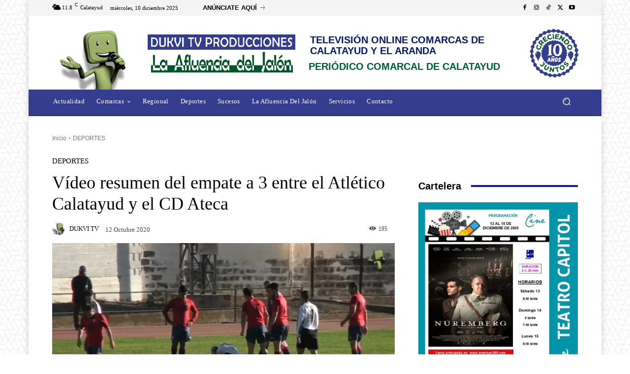

--- FILE ---
content_type: image/svg+xml
request_url: https://dukvitv.com/wp-content/uploads/2024/01/ICONO-ANIVERSARIO-DUKVI.svg
body_size: 13610
content:
<?xml version="1.0" encoding="utf-8"?>
<!-- Generator: Adobe Illustrator 28.0.0, SVG Export Plug-In . SVG Version: 6.00 Build 0)  -->
<svg version="1.1" id="Capa_1" xmlns="http://www.w3.org/2000/svg" xmlns:xlink="http://www.w3.org/1999/xlink" x="0px" y="0px"
	 viewBox="0 0 172.9 172.9" style="enable-background:new 0 0 172.9 172.9;" xml:space="preserve"><metadata><c2pa:manifest xmlns:c2pa="http://c2pa.org/manifest">[base64]/[base64]/ZG5hbWVxQWRvYmUgSWxsdXN0cmF0b3JndmVyc2lvbmQyOC4w/[base64]/[base64]/WwHATAxMA0GCWCGSAFlAwQCAQUABCDYPsRxVQTKWhqeJiM+43wXKkeZWzyvsQsyjGNmzTHllgIQCXBT+YCYpBbKA7/[base64]/tefzBZdWrDYfEPE7mzrBFX7tKpSaxdLJo7cC9SHh2fwAeyefbtU66YaNQQzfOZX02N9KzQbH0/pso4IBizCCAYcwDgYDVR0PAQH/BAQDAgeAMAwGA1UdEwEB/wQCMAAwFgYDVR0lAQH/[base64]/eDzjg4ux8knpF+tANOeQaMxW+xhlWsW9C63kE0V55K+oIDzVD1/RoftknDsZU3UEC4GW5HWL8aNwKenMva4mYo0cTmaojslksTFIYCsXis8KxVul23tGsDYTlF2cyMXOIsaSs1kiLaTyd9GYgUJ+PVNwA2E57IWzfWZEwNaR3/zaL9mVL73XZGfFGL8KPbwby0w755gAZ0TASml2ALN2Qr8PQpAzzlk3lCTBUQLZlMedqIWgN5w/GwielH6UNqRXznUocKW+hir9IPgYHHSBtixzydFH5q/l5qYGYKvxyIHtIY3AgA6Yw4Kts+AdC+MbQANTPDK1MdNocW+9dOJxSqjLr+cyU0Jd7IMKl1Mj/vcx0D/cv2eRcfwEFqzlwluenVez+HBQSZfMx6op5YZDkrWdZttvvR5avngtISdpZBdS7s0XSSW/+dS16DykZ6KRQ54Ol6aA+3husOGKQMffj9NCblKAbGEq3bLhYslskEBgQJ4yOvYIG0i3FvoScrbop2sWsFZSLSZEtnleWeF7MT4O3/[base64]/r2j3EF3+rGSs+QtxnjupRPfDWVtTnKC3r07G1decfBmWNlCnT2exp39mQh0YAe9tEQYncfGpXevA3eZ9drMvohGS0UvJ2R/dhgxndX7RUCyFobjchu0CsX7LeSn3O9TkSZ+8OpWNs5KbFHc02DVzV5huowWR0QKfAcsW6Th+xtVhNef7Xj3OTrCw54qVI1vCwMROpVymWJy71h6aPTnYVVSZwmCZ/oBpHIEPjQ2OAe3VuJyWQmDo4EbP29p7mO1vsgd4iFNmCKseSv6De4z6ic/rnH1pslPJSlRErWHRAKKtzQ87fSqEcazjFKfPKqpZzQmiftkaznTqj1QPgv/[base64]/AgEAMB0GA1UdDgQWBBS6FtltTYUvcyl2mi91jGogj57IbzAfBgNVHSMEGDAWgBTs1+OC0nFdZEzfLmc/[base64]/WwHATANBgkqhkiG9w0BAQsFAAOCAgEAfVmOwJO2b5ipRCIBfmbW2CFC4bAYLhBNE88wU86/GPvHUF3iSyn7cIoNqilp/GnBzx0H6T5gyNgL5Vxb122H+oQgJTQxZ822EpZvxFBMYh0MCIKoFr2pVs8Vc40BIiXOlWk/R3f7cnQU1/+rT4osequFzUNf7WC2qk+RZp4snuCKrOX9jLxkJodskr2dfNBwCnzvqLx1T7pa96kQsl3p/yhUifDVinF2ZdrM8HKjI/rAJ4JErpknG6skHibBt94q6/aesXmZgaNWhqsKRcnfxI2g55j7+6adcq/Ex8HBanHZxhOACcS2n82HhyS7T6NJuXdmkfFynOlLAlKnN36TU6w7HQhJD5TNOXrd/yVjmScsPT9rp/Fmw0HNT7ZAmyEhQNC3EyTN3B14OuSereU0cZLXJmvkOHOrpgFPvT87eK1MrfvElXvtCl8zOYdBeHo46Zzh3SP9HSjTx/no8Zhf+yvYfvJGnXUsHicsJttvFXseGYs2uJPU5vIXmVnKcPA3v5gA3yAWTyf7YGcWoWa63VXAOimGsJigK+2VQbc61RWYMbRiCQ8KvYHZE/6/pNHzV9m8BPqC3jLfBInwAM1dwvnQI38AC+R2AibZ8GV2QqYphwlHK+Z/GqSFD/[base64]/WkOnFOPn59MC8GCSqGSIb3DQEJBDEiBCA70etfdO7uJNOKw1Hs1C8PPns//[base64]/ydB/[base64]/hbE1ji4PDYa8/UU8SPRHgW7t1pu3+L6j7EGH8ZBKdMCGug1ZhDmYWwHkX24cm1kPw+Fr73JOJhGUfkGZk6SJ+x1+tYG7TBR5SVMZGAXLSKALfUwQBW8/XeSINlhtG7B9/W+v/FEl5yCJOBQenbQUU9cXhMEg7cDndWAaV1zQSZkVh1zSWWfOaH9rQU3rIP5DL06ziScWA2fe1ONesHL21aJpXnrPjV1GN/2QeMR/jbGYpbO5tWy9r9oUpx4i6KmXlCpJWx1Jk+GaY62QnbbiLFpuY9jz1yq+xylLgm2UlwQIDAQAFo4IBjDCCAYgwDAYDVR0TAQH/[base64]/Nti76MPfipUnZACP/eVrEv59WObHuWCZHj1By8bGm5UmjTgPQYlXyTj8XE/iY27phgrHg0piDsWDzu5s8B6TKkaMmUvgtk+UgukybbfdtBC6KvtGgy40cO4DkEUoPDitDxT1igbQqdKogAoVKqDEVqnF+CFQQztbGcZhFI9XKTsCQwf9hw7LhJCo6jANBIABNyQtSwWIpPeSEJhPVgWLyKepgQxJMqL6sgYZxGq9pCSQn2gS8pafyQFLByZwEBD/DxytRZZL6b3ZXqF+fZZsE9fsBxpcWFiv8pFvgBQOtCzlSbfG8o7bgBPJXm7mAA8j3t3hDEeEx0Gx8B/9a89pzTebWVrD3SEe0uZl9EbVC++F4EosRJFdYwzuP1iJO1d5I3VxGa9FrVq/FYBGORvvDaTwandizCwae43ozCI97QPEUtS+jJztz1kapHcBsLAh7LxnE82rlmq1o4vfdFsQUz7HEpOkPFkyKohyPTn1FIq4lkJKX3jBA6Na/sxyUZo9uvs4CA+0AeNcTXldyugRUF+mspdbMLiIduigdDLu+LJ3UcxvvLTE3374waDvUD1vzrXVsmJrCxk9CnI/RGmiINSZoDbUQcKPX/PXmCUmMHp0PhnXaanZwSI5Ot0Pit4AnZaU7PvrSQmew1/[base64]/HiYjZiOz+TuHFU+DXNad86xEqgVeGVMlvIHGe/EHcKBxvEDXdlTXB5zIEkfl0/SGn7J6vTX8MNybfSi95eQDUOZ9fjCaq+PBFjS5ZfeNmzi/yR+MsA0jKKoWarSRCFFFBpUFQWfAgLyXOyxOnXQOQudjxNj6Wu0X0IB13+IH11WcKcWEWXM4j4jh6hLy29Cd3EoVG3oxcVenMF/EMgD2tXjx4NUbTNB1/g9+MR6Nw5Mhp5k/g3atNExAxhtugC+T3SDShSEJfs2quiiRUHtX3RhOcK1s1OJgT5s2s9xGy5/uxVpcAIaK2KiDJXW3xxN8nXPmk1NSVu/mxtfapr4TvSJbhrU7UA3qhQY9n4On2sbH1X1Tw+7LTek8KCA5ZDghOERPiIp/Jt893qov1bE5rJkagcVg0Wqjh89NhCaBA8VyRt3ovlGyCKdNV2UL3bn5vdFsTk7qqmp9makz1/SuVXYxIf6L6+8RXOatXWaPkmucuLE1TPOeP7S1N5JToFCs80l2D2EtxoQXGCR48K/cTUR5zV/fQ+hdIOzoo0nFn77Y8Ydd2k7/x9BE78pmoeMnw6VXYfXCuWEgj6p7jpbLoxQMoWMCVzlg72WVNhJFlSw4aD8fc6ezeECAwEAAaOCATQwggEwMBIGA1UdEwEB/wQIMAYBAf8CAQAwNQYDVR0fBC4wLDAqoCigJoYkaHR0cDovL2NybC5hZG9iZS5jb20vYWRvYmVyb290ZzIuY3JsMA4GA1UdDwEB/[base64]/ykfw6Hx8fhuKz0wjhjkWMXmK3dNZXIuYVcbynHLyJOzA+vWU3sH2T0jPtFp7FN39GZne4YG0aVMlnHhtHhxaXVCiv2RVoR4w1QtvKHQpzfPObR53Cl74iLStGVFKPwCLYRSpYRF7J6vVS/XxW4LzvN2b6VEKOcvJmN3LhpxFRl3YYzW+dwnwtbuHW6WJlmjffbLm1MxLFGlG95aCz31X8wzqYNsvb9+5AXcv8Ll69tLXmO1OtsY/3wILNUEp4VLZTE3wqm3n8hMnClZiiKyZCS7L4E0mClbx+BRSMH3eVo6jgve41/fK3FQM4QCNIkpGs7FjjLy+ptC+JyyWqcfvORrFV/GOgB5hD+G5ghJcIpeigD/lHsCRYsOa5sFdqREhwIWLmSWtNwfLZdJ3dkCc7yRpm3gal6qRfTkYpxTNxxKyvKbkaJDoxR9vtWrC3iNrQd9VvxC3TXtuzoHbqumeqgcAqefWF9u6snQ4Q9FkXzeuJArNuSvPIhgBjVtggH0w0vm/lmCQYiC/[base64]/WUMMF3vWVWxJBx72gEAFyGJep5GfJ9BP+iVX4gLOI4LBXoXLqQSd84DcnxJaAB36pPmPNfx0aPqnUq7eW5dSENflGNM5NURKE7XmvpqGk/dSXdCn8NE5PpHJvq8+ktM+1zGPhDd7rOtjU7ZUaVfwSxj/A8CNt2k2aDdMnmWq/n6o08TEBHmFoJ7EVP8DBN34QLGXQWVuwIm93/rYv65Y4ScuXUPzUBy9tulZC3mKskq3H30Q==</c2pa:manifest></metadata>
<style type="text/css">
	.st0{fill:#353D91;}
	.st1{fill:#FFFFFF;}
	.st2{fill:#015627;}
	.st3{fill:#F5F5F5;}
</style>
<g>
	<path class="st0" d="M168.4,97.9l0.7-0.5c2.8-2.1,3.2-6.2,0.7-8.7l-0.6-0.6c-2.1-2.2-2.2-5.6-0.2-7.9l0.5-0.6
		c2.3-2.6,1.8-6.7-1.1-8.7l-0.7-0.5c-2.5-1.7-3.4-5-1.8-7.7l0,0c1.7-3.1,0.4-7-2.9-8.2l-0.5-0.2c-2.8-1.1-4.3-4.2-3.4-7.1l0.2-0.5
		c1.1-3.4-1.1-6.9-4.6-7.5l-0.5-0.1c-3-0.5-5.1-3.2-4.8-6.3l0-0.5c0.4-3.5-2.5-6.5-6-6.3l-0.5,0c-3,0.1-5.7-2.1-6-5.1l-0.1-0.5
		c-0.4-3.5-3.8-5.8-7.2-5l-0.5,0.1c-2.9,0.8-6-0.9-6.9-3.8l-0.2-0.5c-1.1-3.3-4.9-4.9-8.1-3.3l-0.5,0.2c-2.7,1.4-6,0.4-7.6-2.2
		l-0.3-0.4c-1.8-3-5.8-3.8-8.6-1.6l-0.4,0.3c-2.4,1.9-5.8,1.6-7.9-0.6l-0.3-0.4c-2.4-2.6-6.5-2.5-8.7,0.2L79.2,4
		c-1.9,2.4-5.4,2.8-7.8,1L71,4.7c-2.9-2.1-6.9-1.1-8.5,2l-0.3,0.5c-1.4,2.7-4.7,3.9-7.4,2.6l-0.5-0.2c-3.2-1.4-7,0.4-7.9,3.8
		L46.3,14c-0.8,2.9-3.8,4.8-6.7,4.1L39.1,18c-3.4-0.7-6.7,1.8-6.9,5.3l0,0.5c-0.2,3-2.7,5.4-5.7,5.4l-0.5,0c-3.5,0-6.2,3.2-5.7,6.6
		l0.1,0.5c0.5,3-1.5,5.9-4.5,6.5l-0.5,0.1c-3.4,0.7-5.4,4.4-4.2,7.7l0.2,0.5c1.1,2.9-0.2,6.1-3,7.3l-0.5,0.2
		c-3.2,1.4-4.4,5.4-2.5,8.4l0.2,0.3c1.6,2.6,1,6-1.4,7.8l-0.4,0.3c-2.8,2.1-3.2,6.2-0.7,8.7l0.6,0.6c2.1,2.2,2.2,5.6,0.2,7.9
		l-0.5,0.6C1,96,1.6,100.1,4.5,102l0.4,0.3c2.5,1.7,3.4,5,1.8,7.7l-0.1,0.2c-1.7,3.1-0.4,7,2.9,8.2l0.5,0.2c2.8,1.1,4.3,4.2,3.4,7.1
		l-0.2,0.5c-1.1,3.4,1.1,6.9,4.6,7.5l0.5,0.1c3,0.5,5.1,3.2,4.8,6.3l0,0.5c-0.4,3.5,2.5,6.5,6,6.3l0.5,0c3-0.1,5.7,2.1,6,5.1
		l0.1,0.5c0.4,3.5,3.8,5.8,7.2,5l0.5-0.1c2.9-0.8,6,0.9,6.9,3.8l0.2,0.5c1.1,3.3,4.9,4.9,8.1,3.3l0.5-0.2c2.7-1.4,6-0.4,7.6,2.2
		l0.3,0.4c1.8,3,5.8,3.8,8.6,1.6l0.4-0.3c2.4-1.9,5.8-1.6,7.9,0.6l0.3,0.4c2.4,2.6,6.5,2.5,8.7-0.2l0.3-0.4c1.9-2.4,5.4-2.8,7.8-1
		l0.4,0.3c2.9,2.1,6.9,1.1,8.5-2l0.3-0.5c1.4-2.7,4.7-3.9,7.4-2.6l0.5,0.2c3.2,1.4,7-0.4,7.9-3.8l0.1-0.5c0.8-2.9,3.8-4.8,6.7-4.1
		l0.5,0.1c3.4,0.7,6.7-1.8,6.9-5.3l0-0.5c0.2-3,2.7-5.4,5.7-5.4l0.5,0c3.5,0,6.2-3.2,5.7-6.6l-0.1-0.5c-0.5-3,1.5-5.9,4.5-6.5
		l0.5-0.1c3.4-0.7,5.4-4.4,4.2-7.7l-0.2-0.5c-1.1-2.9,0.2-6.1,3-7.3l0.5-0.2c3.2-1.4,4.4-5.4,2.5-8.4l-0.1-0.1
		C165.3,103.1,166,99.7,168.4,97.9z"/>
	<path class="st1" d="M159.9,89.4l0.6-0.5c2.3-2.1,2.3-5.8-0.1-7.8l-0.6-0.5c-2.1-1.7-2.5-4.8-0.9-7l0.4-0.5c1.8-2.5,1-6.1-1.8-7.6
		l-0.7-0.4c-2.4-1.3-3.4-4.2-2.3-6.6l0,0c1.3-2.9-0.3-6.2-3.3-7l-0.5-0.1c-2.6-0.7-4.2-3.4-3.6-6l0.1-0.4c0.7-3.1-1.6-6-4.7-6.2
		l-0.5,0c-2.7-0.2-4.8-2.4-4.8-5.1l0-0.4c0-3.1-2.8-5.5-5.9-5.1l-0.5,0.1c-2.7,0.4-5.2-1.4-5.8-4l-0.1-0.4c-0.6-3.1-3.9-4.8-6.8-3.8
		l-0.5,0.2c-2.5,0.9-5.4-0.3-6.5-2.7l-0.2-0.4c-1.3-2.9-4.8-3.9-7.4-2.3l-0.4,0.3c-2.3,1.4-5.3,0.9-6.9-1.3l-0.3-0.4
		c-1.8-2.5-5.5-2.9-7.7-0.7l-0.3,0.3c-1.9,1.9-5,1.9-7,0.1l-0.3-0.3c-2.3-2.1-6-1.7-7.7,1l-0.3,0.4c-1.5,2.3-4.5,3-6.8,1.6l-0.4-0.2
		c-2.7-1.6-6.2-0.4-7.3,2.5l-0.2,0.5c-1,2.5-3.8,3.8-6.4,3l-0.4-0.1c-3-1-6.1,0.9-6.6,4l-0.1,0.5c-0.5,2.7-2.9,4.5-5.6,4.2l-0.4,0
		c-3.1-0.3-5.8,2.2-5.7,5.3l0,0.5c0.1,2.7-1.9,5-4.6,5.3l-0.4,0c-3.1,0.3-5.2,3.3-4.4,6.4l0.1,0.5c0.7,2.6-0.8,5.3-3.4,6.2l-0.4,0.1
		c-3,1-4.4,4.3-3,7.2l0.2,0.4c1.2,2.4,0.3,5.4-2,6.7l-0.4,0.2c-2.7,1.6-3.4,5.2-1.5,7.6l0.2,0.3c1.7,2.1,1.4,5.2-0.6,7L12.4,84
		c-2.3,2.1-2.3,5.8,0.1,7.8l0.6,0.5c2.1,1.7,2.5,4.8,0.9,7l-0.4,0.5c-1.8,2.5-1,6.1,1.8,7.6l0.4,0.2c2.4,1.3,3.4,4.2,2.3,6.6
		l-0.1,0.2c-1.3,2.9,0.3,6.2,3.3,7l0.5,0.1c2.6,0.7,4.2,3.4,3.6,6l-0.1,0.4c-0.7,3.1,1.6,6,4.7,6.2l0.5,0c2.7,0.2,4.8,2.4,4.8,5.1
		l0,0.4c0,3.1,2.8,5.5,5.9,5.1l0.5-0.1c2.7-0.4,5.2,1.4,5.8,4l0.1,0.4c0.6,3.1,3.9,4.8,6.8,3.8l0.5-0.2c2.5-0.9,5.4,0.3,6.5,2.7
		l0.2,0.4c1.3,2.9,4.8,3.9,7.4,2.3L69,158c2.3-1.4,5.3-0.9,6.9,1.3l0.3,0.4c1.8,2.5,5.5,2.9,7.7,0.7l0.3-0.3c1.9-1.9,5-1.9,7-0.1
		l0.3,0.3c2.3,2.1,6,1.7,7.7-1l0.3-0.4c1.5-2.3,4.5-3,6.8-1.6l0.4,0.2c2.7,1.6,6.2,0.4,7.3-2.5l0.2-0.5c1-2.5,3.8-3.8,6.4-3l0.4,0.1
		c3,1,6.1-0.9,6.6-4l0.1-0.5c0.5-2.7,2.9-4.5,5.6-4.2l0.4,0c3.1,0.3,5.8-2.2,5.7-5.3l0-0.5c-0.1-2.7,1.9-5,4.6-5.3l0.4,0
		c3.1-0.3,5.2-3.3,4.4-6.4l-0.1-0.5c-0.7-2.6,0.8-5.3,3.4-6.2l0.4-0.1c3-1,4.4-4.3,3-7.2l-0.2-0.4c-1.2-2.4-0.3-5.4,2-6.7l0.4-0.2
		c2.7-1.6,3.4-5.2,1.5-7.6l-0.1-0.1C157.7,94.3,157.9,91.3,159.9,89.4z"/>
	<path class="st0" d="M130.7,88.3l0.4-0.3c1.4-1.3,1.4-3.5-0.1-4.7l-0.3-0.3c-1.3-1-1.5-2.9-0.5-4.2l0.2-0.3
		c1.1-1.5,0.6-3.7-1.1-4.6l-0.4-0.2c-1.4-0.8-2-2.5-1.4-4l0,0c0.8-1.7-0.2-3.7-2-4.2l-0.3-0.1c-1.6-0.4-2.5-2-2.2-3.6l0.1-0.3
		c0.4-1.8-0.9-3.6-2.8-3.7l-0.3,0c-1.6-0.1-2.9-1.5-2.9-3.1l0-0.3c0-1.9-1.7-3.3-3.5-3.1l-0.3,0c-1.6,0.2-3.1-0.8-3.5-2.4l-0.1-0.3
		c-0.4-1.8-2.3-2.9-4.1-2.3l-0.3,0.1c-1.5,0.6-3.2-0.2-3.9-1.6l-0.1-0.2c-0.8-1.7-2.9-2.4-4.5-1.4l-0.2,0.2
		c-1.4,0.9-3.2,0.5-4.1-0.8l-0.2-0.2c-1.1-1.5-3.3-1.7-4.7-0.4l-0.2,0.2c-1.2,1.1-3,1.2-4.2,0.1l-0.2-0.2c-1.4-1.3-3.6-1-4.6,0.6
		l-0.2,0.2c-0.9,1.4-2.7,1.8-4.1,1L74,43.7c-1.6-0.9-3.7-0.2-4.4,1.5l-0.1,0.3c-0.6,1.5-2.3,2.3-3.8,1.8l-0.3-0.1
		c-1.8-0.6-3.7,0.6-4,2.4l0,0.3c-0.3,1.6-1.8,2.7-3.4,2.5l-0.3,0c-1.9-0.2-3.5,1.3-3.4,3.2l0,0.3c0.1,1.6-1.1,3-2.8,3.2l-0.3,0
		c-1.9,0.2-3.1,2-2.7,3.8l0.1,0.3c0.4,1.6-0.5,3.2-2,3.7l-0.3,0.1c-1.8,0.6-2.7,2.6-1.8,4.3l0.1,0.3c0.7,1.5,0.2,3.2-1.2,4l-0.2,0.1
		c-1.6,0.9-2.1,3.1-0.9,4.6l0.1,0.2c1,1.3,0.9,3.1-0.4,4.2L41.9,85c-1.4,1.3-1.4,3.5,0.1,4.7l0.3,0.3c1.3,1,1.5,2.9,0.5,4.2
		l-0.2,0.3C41.5,96,42,98.1,43.6,99l0.2,0.1c1.4,0.8,2,2.5,1.4,4l-0.1,0.1c-0.8,1.7,0.2,3.7,2,4.2l0.3,0.1c1.6,0.4,2.5,2,2.2,3.6
		l-0.1,0.3c-0.4,1.8,0.9,3.6,2.8,3.7l0.3,0c1.6,0.1,2.9,1.5,2.9,3.1l0,0.3c0,1.9,1.7,3.3,3.5,3.1l0.3,0c1.6-0.2,3.1,0.8,3.5,2.4
		l0.1,0.3c0.4,1.8,2.3,2.9,4.1,2.3l0.3-0.1c1.5-0.6,3.2,0.2,3.9,1.6l0.1,0.2c0.8,1.7,2.9,2.4,4.5,1.4l0.2-0.2
		c1.4-0.9,3.2-0.5,4.1,0.8l0.2,0.2c1.1,1.5,3.3,1.7,4.7,0.4l0.2-0.2c1.2-1.1,3-1.2,4.2-0.1l0.2,0.2c1.4,1.3,3.6,1,4.6-0.6l0.2-0.2
		c0.9-1.4,2.7-1.8,4.1-1l0.2,0.1c1.6,0.9,3.7,0.2,4.4-1.5l0.1-0.3c0.6-1.5,2.3-2.3,3.8-1.8l0.3,0.1c1.8,0.6,3.7-0.6,4-2.4l0-0.3
		c0.3-1.6,1.8-2.7,3.4-2.5l0.3,0c1.9,0.2,3.5-1.3,3.4-3.2l0-0.3c-0.1-1.6,1.1-3,2.8-3.2l0.3,0c1.9-0.2,3.1-2,2.7-3.8l-0.1-0.3
		c-0.4-1.6,0.5-3.2,2-3.7l0.3-0.1c1.8-0.6,2.7-2.6,1.8-4.3l-0.1-0.3c-0.7-1.5-0.2-3.2,1.2-4l0.2-0.1c1.6-0.9,2.1-3.1,0.9-4.6l0,0
		C129.3,91.2,129.5,89.3,130.7,88.3z"/>
	<g>
		<g>
			<path class="st1" d="M63.8,60.5c1.4-0.4,2.5-0.8,3.3-1.1c0.9-0.3,1.5-0.5,2.1-0.7c0.6-0.2,1.1-0.4,1.4-0.6l1.4-0.7
				c0.5-0.3,1.2-0.6,2.1-1.1c0.9-0.4,2-1,3.3-1.7c-0.3,1.5-0.5,2.9-0.7,4.2c-0.1,1.3-0.2,2.5-0.3,3.5c-0.1,1.2-0.2,2.2-0.2,3.2
				c0,0.8-0.1,1.9-0.1,3.3c-0.1,1.4-0.1,2.8-0.2,4.4c-0.1,1.6-0.2,3.2-0.2,4.9c-0.1,1.7-0.1,3.2-0.1,4.7c0,1.5,0,2.7,0.1,3.8
				c0.1,1,0.2,1.8,0.4,2.2c0.2,0.5,0.4,0.9,0.8,1.3c0.3,0.4,0.6,0.8,1,1.3c0.4,0.5,0.8,1,1.4,1.4c-0.9,0.2-1.7,0.4-2.5,0.5
				c-0.8,0.1-1.5,0.2-2,0.3c-0.7,0.1-1.3,0.2-1.9,0.3c-0.6,0-1.4,0.1-2.4,0.3c-0.9,0.1-1.9,0.3-3.3,0.4c-1.3,0.2-2.9,0.4-4.9,0.6
				c1-0.6,1.8-1.2,2.4-1.8c0.6-0.6,1.1-1.1,1.4-1.5c0.3-0.5,0.6-1,0.6-1.5c0-0.3,0.1-1.2,0.2-2.5c0.1-1.4,0.2-3,0.3-4.9
				c0.1-1.9,0.2-3.9,0.3-6c0.1-2.2,0.2-4.2,0.2-6c0-1.9,0.1-3.5,0.1-4.8c0-1.3-0.1-2.1-0.2-2.4c-0.2-0.3-0.4-0.6-0.7-0.9
				c-0.3-0.3-0.6-0.6-1.1-1C65.2,61.3,64.6,60.9,63.8,60.5z"/>
			<path class="st1" d="M98.8,54c1.8,0,3.6,0.4,5.4,1.2c1.8,0.9,3.5,2.1,4.9,3.9c1.5,1.7,2.7,3.9,3.6,6.5c0.9,2.6,1.4,5.6,1.5,9.1
				c0,2.3-0.1,4.4-0.5,6.3c-0.4,1.9-0.9,3.6-1.6,5.1c-0.7,1.5-1.4,2.8-2.2,4c-0.8,1.1-1.7,2.1-2.5,2.9c-0.9,0.8-1.7,1.4-2.4,1.9
				c-0.8,0.5-1.4,0.8-2,0.9c-0.7,0.2-1.5,0.4-2.5,0.6c-1,0.2-2,0.3-3,0.3c-1,0.1-2.1,0-3.1-0.2c-1-0.2-1.9-0.5-2.7-1
				c-0.8-0.5-1.7-1.1-2.7-2c-1-0.9-2-2.1-2.9-3.6c-0.9-1.5-1.7-3.5-2.4-5.8c-0.7-2.3-1-5.2-1-8.6s0.4-6.4,1.2-9.1
				c0.8-2.7,1.9-4.9,3.3-6.8c1.4-1.9,3.1-3.3,5.1-4.3C94.2,54.5,96.4,54,98.8,54z M90.6,75.6c0,2.3,0.1,4.3,0.4,6
				c0.3,1.7,0.7,3.1,1.1,4.3c0.4,1.2,0.9,2.1,1.3,2.8c0.4,0.7,0.8,1.2,1,1.4c0.2,0.3,0.7,0.6,1.3,0.7c0.6,0.1,1.3,0.2,2,0.1
				c0.7,0,1.4-0.1,2-0.3c0.7-0.2,1.2-0.4,1.5-0.7c0.2-0.2,0.5-0.7,0.8-1.5c0.4-0.8,0.7-1.8,1.1-3c0.4-1.2,0.7-2.7,1-4.3
				c0.3-1.6,0.5-3.4,0.6-5.3c0.1-2.1,0.1-4.1,0-5.9c-0.1-1.8-0.3-3.4-0.5-4.7c-0.2-1.4-0.5-2.5-0.8-3.4c-0.3-0.9-0.6-1.5-1-1.8
				c-0.5-0.5-1.1-0.8-1.8-1c-0.7-0.2-1.4-0.3-2.1-0.2c-0.7,0-1.4,0.2-2,0.4c-0.6,0.2-1.1,0.5-1.5,0.9c-0.7,0.8-1.3,1.6-1.9,2.4
				c-0.5,0.9-1,1.9-1.3,3.1c-0.3,1.2-0.6,2.6-0.8,4.2C90.7,71.5,90.6,73.4,90.6,75.6z"/>
		</g>
	</g>
	<g>
		<g>
			<path class="st2" d="M40.2,67.9c-0.4,1.2-1,2.3-1.8,3.2c-0.8,0.9-1.6,1.6-2.6,2.1c-1,0.5-2.1,0.8-3.2,0.9
				c-1.1,0.1-2.3-0.1-3.5-0.5c-1.2-0.4-2.2-1-3-1.8c-0.8-0.8-1.5-1.7-1.9-2.7c-0.5-1-0.7-2.1-0.7-3.3c0-1.2,0.2-2.4,0.6-3.6
				c0.5-1.4,1.2-2.5,2-3.4c0.9-0.9,1.9-1.6,3.1-2l1.3,3.1c-0.8,0.3-1.5,0.8-2,1.3c-0.5,0.5-0.9,1.2-1.2,2c-0.3,0.7-0.4,1.4-0.4,2.1
				c0,0.7,0.2,1.3,0.5,2c0.3,0.6,0.7,1.1,1.2,1.6c0.5,0.5,1.2,0.8,1.9,1.1c0.7,0.3,1.5,0.4,2.2,0.4c0.7,0,1.3-0.2,2-0.5
				c0.6-0.3,1.1-0.7,1.6-1.2c0.5-0.5,0.8-1.2,1.1-1.9c0.3-0.8,0.4-1.5,0.3-2.3c-0.1-0.8-0.3-1.5-0.8-2.3l3-1.6
				c0.6,1.1,1,2.2,1.1,3.5C40.9,65.2,40.7,66.5,40.2,67.9z"/>
			<path class="st2" d="M43.1,60.2L30,49.9l4.4-5.6c0.9-1.2,1.9-2,2.9-2.6c1-0.5,2.1-0.8,3.2-0.7c1.1,0.1,2.1,0.5,3.1,1.3
				c1,0.8,1.6,1.7,2,2.7c0.3,1,0.4,2.1,0.1,3.2c-0.3,1.1-0.9,2.3-1.8,3.5l-3.1,4l-0.3-2.4l5,3.9L43.1,60.2z M40.8,53.6l-2.5,0.2
				l3-3.8c0.7-0.9,1.1-1.8,1-2.6c0-0.8-0.4-1.4-1.1-2c-0.7-0.6-1.5-0.8-2.2-0.6c-0.8,0.1-1.5,0.7-2.2,1.6l-3,3.8l-0.4-2.5L40.8,53.6
				z M49.6,51.9l-7.3-0.5l2.5-3.2l7.3,0.4L49.6,51.9z"/>
			<path class="st2" d="M55,43.1l7.5-5.1l1.7,2.6l-10.6,7.2l-9.3-13.8l10.4-7l1.7,2.6l-7.2,4.9L55,43.1z M50.9,37.6l6.6-4.5l1.7,2.5
				l-6.6,4.5L50.9,37.6z"/>
			<path class="st2" d="M73.6,37.8c-1.2,0.4-2.4,0.5-3.6,0.4c-1.2-0.1-2.3-0.4-3.2-0.9c-1-0.5-1.9-1.2-2.6-2.1
				c-0.7-0.9-1.3-1.9-1.6-3.1c-0.4-1.2-0.5-2.4-0.3-3.5c0.1-1.1,0.5-2.2,1-3.2c0.6-1,1.3-1.8,2.2-2.5c0.9-0.7,2-1.3,3.3-1.6
				c1.4-0.4,2.7-0.5,4-0.4c1.3,0.1,2.4,0.6,3.4,1.3l-1.7,2.9c-0.7-0.5-1.5-0.7-2.2-0.9c-0.8-0.1-1.5-0.1-2.3,0.2
				c-0.7,0.2-1.4,0.5-1.9,1c-0.5,0.4-1,0.9-1.3,1.5c-0.3,0.6-0.5,1.2-0.6,1.9c-0.1,0.7,0,1.4,0.2,2.2c0.2,0.8,0.6,1.4,1,2
				c0.4,0.5,0.9,1,1.5,1.3c0.6,0.3,1.2,0.5,1.9,0.6s1.4,0,2.2-0.2c0.8-0.2,1.5-0.6,2-1.1c0.6-0.5,1-1.2,1.4-2l3,1.5
				c-0.5,1.2-1.2,2.1-2.2,2.9C76.2,36.8,75,37.4,73.6,37.8z"/>
			<path class="st2" d="M81.8,36l-0.9-16.6l3.8-0.2l0.9,16.6L81.8,36z"/>
			<path class="st2" d="M93,33.2l8.9,1.5l-0.5,3l-12.7-2.1l2.7-16.4l12.4,2.1l-0.5,3l-8.6-1.4L93,33.2z M93.8,26.4l7.9,1.3l-0.5,3
				l-7.9-1.3L93.8,26.4z"/>
			<path class="st2" d="M103.2,38.2l7.8-14.7l2.8,1.5l3,15.2l-1.4-0.7l5.6-10.6l3.3,1.8l-7.8,14.7l-2.8-1.5l-3-15.2l1.4,0.7
				l-5.6,10.6L103.2,38.2z"/>
			<path class="st2" d="M118.7,46.9l12.5-11l5,5.7c1.2,1.4,2,2.8,2.4,4.3c0.4,1.5,0.4,2.9,0,4.3c-0.4,1.4-1.3,2.7-2.5,3.8
				c-1.3,1.1-2.6,1.8-4.1,2c-1.4,0.2-2.9,0.1-4.3-0.5c-1.4-0.6-2.7-1.5-3.9-2.9L118.7,46.9z M123.6,47.7l2.3,2.6
				c0.7,0.8,1.5,1.4,2.4,1.8c0.9,0.3,1.7,0.4,2.6,0.2c0.9-0.2,1.7-0.6,2.5-1.3c0.8-0.7,1.3-1.5,1.6-2.3c0.3-0.8,0.3-1.7,0.1-2.6
				c-0.2-0.9-0.7-1.7-1.4-2.6l-2.3-2.6L123.6,47.7z"/>
			<path class="st2" d="M133,68.6c-0.5-1.2-0.7-2.4-0.7-3.6c0-1.2,0.2-2.3,0.7-3.3c0.4-1,1.1-1.9,1.9-2.7c0.8-0.8,1.8-1.4,3-1.8
				c1.2-0.4,2.3-0.6,3.4-0.6c1.1,0.1,2.2,0.3,3.2,0.8c1,0.5,1.9,1.2,2.7,2.1c0.8,0.9,1.4,1.9,1.9,3.2c0.5,1.2,0.7,2.4,0.7,3.6
				c0,1.2-0.2,2.3-0.7,3.3c-0.4,1-1.1,1.9-1.9,2.7c-0.8,0.8-1.8,1.4-3,1.8c-1.2,0.4-2.3,0.6-3.5,0.6c-1.1-0.1-2.2-0.3-3.2-0.8
				c-1-0.5-1.9-1.2-2.7-2.1C134,70.8,133.4,69.8,133,68.6z M136,67.4c0.3,0.7,0.6,1.3,1.1,1.8c0.5,0.5,1,0.9,1.6,1.2
				c0.6,0.3,1.3,0.4,2,0.4c0.7,0,1.4-0.1,2.2-0.4c0.7-0.3,1.4-0.7,1.9-1.1c0.5-0.5,0.9-1,1.2-1.6c0.3-0.6,0.4-1.2,0.4-1.9
				c0-0.7-0.1-1.4-0.4-2.1c-0.3-0.7-0.6-1.3-1.1-1.8c-0.5-0.5-1-0.9-1.6-1.2c-0.6-0.3-1.3-0.4-2-0.4c-0.7,0-1.4,0.1-2.2,0.4
				c-0.7,0.3-1.3,0.6-1.9,1.1s-0.9,1-1.2,1.6c-0.3,0.6-0.4,1.2-0.4,1.9C135.6,66,135.8,66.7,136,67.4z"/>
		</g>
	</g>
	<g>
		<g>
			<path class="st2" d="M38.8,131.1c-0.7-0.8-1.2-1.7-1.5-2.6c-0.3-0.9-0.4-1.9-0.2-2.8l3.2-0.1c-0.1,0.7-0.2,1.3-0.1,1.9
				c0.1,0.6,0.3,1,0.7,1.5c1,1.1,2.1,1.1,3.4-0.1l5.6-5l-3.7-4.2l2.2-1.9l6.1,6.9l-7.7,6.8c-1.5,1.3-2.9,1.9-4.2,1.8
				C41.3,133.2,40,132.5,38.8,131.1z"/>
			<path class="st2" d="M55.1,144.8c-1.9-1.1-3.1-2.5-3.6-4.3c-0.5-1.7-0.1-3.6,1-5.6l4.4-7.7l3.2,1.8l-4.4,7.5
				c-0.8,1.3-1,2.4-0.8,3.3c0.2,0.9,0.8,1.6,1.7,2.2c1,0.6,1.9,0.7,2.7,0.4c0.9-0.3,1.7-1,2.4-2.4l4.4-7.5l3.1,1.8l-4.4,7.7
				c-1.2,2-2.6,3.2-4.3,3.7C58.9,146.2,57.1,145.9,55.1,144.8z"/>
			<path class="st2" d="M70.2,151.2l2.3-15.6l3,0.4l7.5,12.6l-1.5-0.2l1.7-11.3l3.6,0.5l-2.3,15.6l-3-0.4L74,140.3l1.5,0.2
				l-1.7,11.3L70.2,151.2z"/>
			<path class="st2" d="M96.8,152.1l-2.5-12.6l-5,1l-0.6-2.9l13.5-2.7l0.6,2.9l-5,1l2.5,12.6L96.8,152.1z"/>
			<path class="st2" d="M118.7,144.3c-1.1,0.6-2.2,1.1-3.3,1.3c-1.1,0.2-2.2,0.2-3.2-0.1c-1-0.2-2-0.7-2.9-1.3
				c-0.9-0.6-1.6-1.5-2.2-2.5c-0.6-1-1-2-1.1-3.1c-0.1-1.1-0.1-2.1,0.2-3.2c0.3-1,0.8-2,1.5-2.9c0.7-0.9,1.6-1.7,2.6-2.3
				c1.1-0.6,2.2-1.1,3.3-1.2c1.1-0.2,2.2-0.2,3.2,0.1c1,0.2,2,0.7,2.9,1.3c0.9,0.6,1.6,1.4,2.2,2.5c0.6,1,1,2.1,1.1,3.1
				c0.1,1.1,0.1,2.1-0.2,3.2c-0.3,1-0.8,2-1.5,2.9C120.7,142.9,119.8,143.6,118.7,144.3z M117.1,141.6c0.6-0.4,1.1-0.8,1.5-1.3
				c0.4-0.5,0.7-1.1,0.8-1.7c0.2-0.6,0.2-1.3,0.1-1.9c-0.1-0.7-0.3-1.3-0.7-2c-0.4-0.6-0.8-1.2-1.4-1.6c-0.5-0.4-1.1-0.7-1.7-0.8
				c-0.6-0.2-1.2-0.2-1.9-0.1c-0.6,0.1-1.3,0.3-1.9,0.7c-0.6,0.4-1.1,0.8-1.5,1.3c-0.4,0.5-0.7,1.1-0.8,1.7
				c-0.2,0.6-0.2,1.3-0.1,1.9c0.1,0.7,0.4,1.3,0.7,2c0.4,0.6,0.8,1.2,1.4,1.6c0.5,0.4,1.1,0.7,1.7,0.9c0.6,0.2,1.2,0.2,1.9,0.1
				C115.9,142.2,116.5,142,117.1,141.6z"/>
			<path class="st2" d="M135.2,129.8c-0.8,1-1.7,1.8-2.7,2.5c-1,0.7-1.9,1.2-2.8,1.4l-1.4-2.7c0.8-0.2,1.6-0.6,2.4-1.1
				c0.8-0.5,1.5-1.2,2.1-1.9c0.5-0.6,0.8-1.1,0.9-1.5c0.2-0.4,0.2-0.8,0.1-1.1c-0.1-0.3-0.2-0.6-0.5-0.8c-0.3-0.3-0.7-0.3-1.1-0.2
				c-0.4,0.1-0.8,0.3-1.3,0.6c-0.5,0.3-1,0.7-1.5,1.1c-0.5,0.4-1.1,0.8-1.6,1.2c-0.6,0.4-1.2,0.7-1.8,0.9c-0.6,0.2-1.2,0.3-1.8,0.2
				c-0.6-0.1-1.3-0.4-1.9-0.9c-0.7-0.6-1.2-1.3-1.5-2.1c-0.3-0.8-0.3-1.8,0-2.8c0.3-1,0.9-2.2,1.8-3.3c0.6-0.8,1.3-1.5,2.1-2.1
				c0.8-0.6,1.6-1.1,2.4-1.3l1.5,2.6c-0.8,0.3-1.5,0.7-2.1,1.1c-0.6,0.5-1.1,1-1.6,1.5c-0.4,0.6-0.7,1.1-0.9,1.5
				c-0.2,0.5-0.2,0.8-0.1,1.2c0.1,0.3,0.3,0.6,0.5,0.8c0.3,0.3,0.7,0.3,1.1,0.2c0.4-0.1,0.8-0.3,1.3-0.7c0.5-0.3,0.9-0.7,1.5-1.1
				c0.5-0.4,1.1-0.8,1.6-1.2c0.6-0.4,1.1-0.7,1.7-0.9c0.6-0.2,1.2-0.3,1.8-0.2c0.6,0.1,1.3,0.4,1.9,0.9c0.7,0.6,1.2,1.3,1.4,2.1
				c0.3,0.8,0.3,1.8,0,2.9C136.8,127.5,136.2,128.7,135.2,129.8z"/>
		</g>
	</g>
	<g>
		<g>
			<path class="st1" d="M73,111.5c0,0.2,0.1,0.8,0.2,1.7c0.1,0.9,0.1,1.7,0.1,2.3c0,0.8-0.1,1.2-0.3,1.3c-0.1,0-0.1,0-0.3,0
				c-0.3,0-0.7-0.1-1.2-0.2c-0.5-0.1-0.9-0.3-1.2-0.6c-0.4-0.2-0.6-0.4-0.6-0.7c-0.1-0.2-0.1-1.1-0.1-2.7c-1.5,0.2-2.5,0.3-3,0.3
				c-0.4,1.1-0.8,2.4-1.3,3.7c-0.4,0.1-0.7,0.1-1.1,0.1c-0.6,0-1-0.1-1.4-0.4c-0.4-0.3-0.7-0.7-0.8-1.3l0.4-1
				c1.6-3.5,2.9-6.4,4.1-8.8c1.1-2.4,1.9-3.5,2.2-3.5c0.3,0,0.7,0.1,1.2,0.3c0.5,0.2,1,0.4,1.4,0.7c0.4,0.3,0.7,0.5,0.7,0.8
				c0.1,0.4,0.2,1.2,0.4,2.5c0.2,1.3,0.3,2.5,0.4,3.7L73,111.5z M67.7,110c0.7,0,1.3-0.1,1.9-0.2c0-2,0-3.5-0.1-4.6
				C68.9,106.7,68.3,108.3,67.7,110z"/>
			<path class="st1" d="M85.9,102.2c0.5,0.2,0.9,0.5,1.2,0.9c0.3,0.3,0.5,0.6,0.5,0.9c0,0.1-0.1,0.7-0.4,1.7
				c-0.5,1.8-0.9,3.4-1.1,4.7c-0.1,0.8-0.3,1.9-0.4,3.3c-0.1,1.2-0.3,2-0.4,2.5c-0.1,0.5-0.3,0.7-0.5,0.7c-0.4,0-0.9-0.2-1.4-0.5
				s-1-0.8-1.4-1.3c-0.2-0.3-0.5-0.8-0.9-1.7c-0.4-0.8-0.8-1.8-1.1-2.8c-0.4-1-0.6-2-0.8-2.9l-0.1,2.7c-0.1,0.8-0.3,1.9-0.4,3.3
				c-0.1,1.2-0.3,2-0.4,2.5c-0.1,0.5-0.3,0.7-0.5,0.7c-0.3,0-0.7-0.1-1.2-0.4c-0.4-0.2-0.8-0.5-1.2-0.8c-0.3-0.3-0.5-0.6-0.5-0.8
				c0-0.2,0.1-0.7,0.2-1.4c0.1-0.7,0.2-1.2,0.3-1.4c0.1-0.3,0.2-0.8,0.3-1.6c0.2-0.8,0.3-1.5,0.4-2.1l0.2-1c0.3-1.6,0.5-2.9,0.8-3.9
				c0.2-1,0.5-1.5,0.7-1.5s0.6,0.1,1,0.3c0.4,0.2,0.8,0.5,1.2,0.8c0.3,0.3,0.6,0.6,0.7,0.9c0.7,1.8,1.5,4.2,2.5,7.3l0.3-2.8l0.2-1
				c0.3-1.6,0.5-2.9,0.8-3.9c0.2-1,0.5-1.5,0.7-1.5C85.1,101.9,85.4,102,85.9,102.2z M80.7,99.4l-0.2,0l-1.6,1.8c-0.1,0-0.1,0-0.3,0
				c-0.5,0-0.9-0.1-1.2-0.4c-0.3-0.3-0.5-0.7-0.5-1.1c0.5-0.6,1.1-1.2,1.9-1.8c0.8-0.6,1.4-1,1.9-1c0.6,0,1.2,0.2,1.8,0.5
				c0.6,0.4,1.3,0.8,1.8,1.3h0.1L86,97c0.1,0,0.2,0,0.3,0c0.5,0,0.8,0.1,1.2,0.4c0.3,0.3,0.5,0.6,0.5,1c-0.4,0.7-1,1.3-1.8,1.9
				c-0.8,0.6-1.4,0.9-2,0.9C83,101.2,81.9,100.6,80.7,99.4z"/>
			<path class="st1" d="M96.5,102.4c0.9,0.5,1.7,1.2,2.2,2c0.6,0.8,0.8,1.7,0.8,2.6c0,1.4-0.4,2.9-1.1,4.4c-0.7,1.6-1.7,2.9-2.8,4
				c-1.1,1.1-2.2,1.6-3.3,1.6c-0.6,0-1.2-0.2-1.9-0.7c-0.7-0.5-1.3-1-1.8-1.7c-0.5-0.7-0.7-1.2-0.7-1.8c0-0.8,0.2-2.2,0.7-4.2
				c0.5-2,0.9-3.4,1.3-4.4c0.5-0.1,0.9-0.2,1.3-0.2c0.3,0,0.5,0,0.7,0.1c0-0.5,0.1-1,0.4-1.5c0.3-0.4,0.7-0.7,1.2-0.9
				C94.6,101.6,95.6,101.9,96.5,102.4z M94.8,111.1c0.9-1.4,1.6-3,2-4.7c-0.4-0.3-0.9-0.5-1.5-0.7c-0.6-0.2-1.3-0.3-2-0.3
				c0,0.1,0.1,0.4,0.1,0.6c-1.3,2.4-1.9,5.1-1.9,7.9C92.8,113.5,93.9,112.5,94.8,111.1z"/>
			<path class="st1" d="M106.8,105.5c0-0.3,0-0.5-0.1-0.7c-0.1-0.2-0.1-0.3-0.2-0.3c-0.2,0-0.5,0.2-0.7,0.5s-0.5,0.8-0.7,1.3
				c-0.2,0.5-0.3,0.9-0.3,1.3c0,0.5,0.2,1,0.7,1.5s1.2,1.1,2.1,1.8c0.7,0.5,1.2,0.9,1.6,1.3c0.3,0.3,0.5,0.6,0.5,0.9
				c0,0.6-0.3,1.2-0.9,1.8c-0.6,0.6-1.4,1-2.4,1.4c-1,0.4-1.9,0.6-2.7,0.6c-0.6,0-1.3-0.2-2-0.5c-0.7-0.3-1.3-0.7-1.7-1.1
				c-0.5-0.4-0.7-0.8-0.7-1.1c0-0.6,0.2-1.1,0.6-1.5c0.4-0.4,1-0.6,1.8-0.6c0.4,0,0.7,0.1,1.1,0.1c0.2,0.9,0.3,1.6,0.4,2
				c0.8-0.2,1.7-0.6,2.7-1.1c-3.2-2.4-4.8-4.3-4.8-5.6c0-0.7,0.2-1.4,0.7-2.4c0.5-0.9,1.1-1.7,1.9-2.4c0.8-0.7,1.6-1,2.5-1
				c0.7,0,1.3,0.2,1.9,0.7c0.6,0.4,1.1,1,1.5,1.6c0.4,0.6,0.6,1.2,0.6,1.8c0,0.5-0.2,1-0.7,1.3c-0.4,0.3-1,0.5-1.6,0.5
				c-0.5,0-1-0.1-1.5-0.3C106.8,106.5,106.8,105.9,106.8,105.5z"/>
		</g>
	</g>
	<g>
		<g>
			<g>
				<path class="st0" d="M152.2,97.5c1-1.8,1.6-3.9,1.6-6.2c0-6.2-4.3-11.2-9.5-11.2c-5.3,0-9.5,5-9.5,11.2c0,1.9,0.4,3.8,1.2,5.4
					l0,0l0,0c0.3,0.6,0.6,1.2,1,1.7l6.9,11.9l0,0c0,0,0.1,0.7-1,1.9c-0.6,0.7,1.1,0.1,1.1,0.1s-0.2,0.8-0.1,1.2c0.1,0.7,1-0.3,1-1.3
					c0,0,0.8,1.9,1,1.3c0.2-0.6,0-1.6,0-1.6s1.6,0.7,1.3,0.3c-1.1-1.3-1.3-1.6-1.3-1.6l0,0L152.2,97.5L152.2,97.5z"/>
			</g>
			<path class="st3" d="M139.6,83.8c-0.6,0.5-1.9,1.7-2.1,3.4c0,0.3,0.1,0.5,0.3,0.6l0.6,0.3c0.3,0.2,0.7,0,0.7-0.3
				c0.2-0.8,0.6-2.1,2-3.2c0.2-0.1,0.1-0.4,0-0.5l-0.9-0.4C140.1,83.6,139.8,83.7,139.6,83.8z"/>
		</g>
	</g>
	<g>
		<g>
			<g>
				<path class="st0" d="M37.4,97.5c1-1.8,1.6-3.9,1.6-6.2c0-6.2-4.3-11.2-9.5-11.2s-9.5,5-9.5,11.2c0,1.9,0.4,3.8,1.2,5.4l0,0l0,0
					c0.3,0.6,0.6,1.2,1,1.7l6.9,11.9l0,0c0,0,0.1,0.7-1,1.9c-0.6,0.7,1.1,0.1,1.1,0.1s-0.2,0.8-0.1,1.2c0.1,0.7,1-0.3,1-1.3
					c0,0,0.8,1.9,1,1.3c0.2-0.6,0-1.6,0-1.6s1.6,0.7,1.3,0.3c-1.1-1.3-1.3-1.6-1.3-1.6l0,0L37.4,97.5L37.4,97.5z"/>
			</g>
			<path class="st3" d="M24.7,83.8c-0.6,0.5-1.9,1.7-2.1,3.4c0,0.3,0.1,0.5,0.3,0.6l0.6,0.3c0.3,0.2,0.7,0,0.7-0.3
				c0.2-0.8,0.6-2.1,2-3.2c0.2-0.1,0.1-0.4,0-0.5l-0.9-0.4C25.2,83.6,24.9,83.7,24.7,83.8z"/>
		</g>
	</g>
</g>
</svg>
